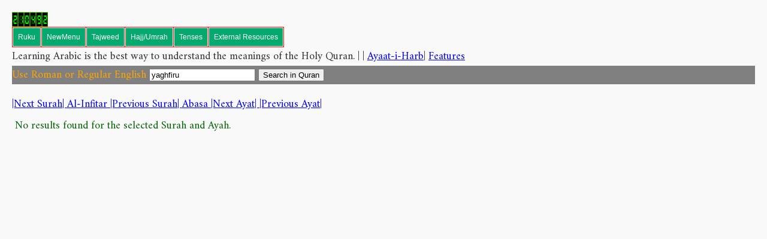

--- FILE ---
content_type: text/html; charset=UTF-8
request_url: http://www.reviewpe.net/f_quran.php?%20&%20surah=12
body_size: 16183
content:
<div class="watermark">
  <img src="quran_db.png" width="31.5" height="20" alt="Watermark">
</div>
<link href="https://fonts.googleapis.com/css2?family=Amiri&display=swap" rel="stylesheet"><!doctype html>
<html>
<head>
<meta charset="utf-8">
<title>Database Connection</title>
</head>

<body>
</body>
<script>'undefined'=== typeof _trfq || (window._trfq = []);'undefined'=== typeof _trfd && (window._trfd=[]),_trfd.push({'tccl.baseHost':'secureserver.net'},{'ap':'cpsh-oh'},{'server':'p3plzcpnl505429'},{'dcenter':'p3'},{'cp_id':'6077325'},{'cp_cl':'8'}) // Monitoring performance to make your website faster. If you want to opt-out, please contact web hosting support.</script><script src='https://img1.wsimg.com/traffic-assets/js/tccl.min.js'></script></html><style>
body {background-color: white;
    font-family: 'Amiri', serif;}

header {color: black;}
span {color: black;}
h2 {width:85%; color:black;text-align:right;}
h3 {color: blue;text-align: center;}
h4 {color: black;text-align: center;}
h5 {color: red;text-align: center;}
.watermark {
  position: fixed;
  bottom: 10px;
  left: 10px;
  opacity: 0.2;
  pointer-events: none; /* make the watermark unclickable */
}
.blink {
    animation: blinker 0.8s linear 10;
}

@keyframes blinker {
    50% {
        opacity: 0;
    }
}
.output {
        overflow: auto;
    font-size: 12px;      /* Adjusted font size as per your preference */
    font-family: 'Amiri', serif; /* Use the Amiri font for Arabic text */
    direction: rtl;       /* Ensure correct text direction for Arabic (Right-To-Left) */
    text-align: right;    /* Align the text to the right side of the container */
    white-space: pre;     /* Prevent the browser from collapsing spaces */
}

.dropbtn {
  background-color: #04AA6D;
  color: white;
  padding: 8px;
  font-size: 12px;
  border: none;
}
.dropdown {
  position: relative;
  display: inline-block;
}
.dropdown-content {
  display: none;
  position: absolute;
  background-color: #f1f1f1;
  min-width: 80px;
  box-shadow: 0px 6px 12px 0px rgba(0,0,0,0.2);
  z-index: 1;
}.dropdown-content a {
  color: black;
  padding: 6px 8px;
  text-decoration: none;
  display: block;

}

.dropdown-content a:hover {background-color: lightblue;}
.dropdown:hover .dropdown-content {display: block;}
.dropdown:hover .dropbtn {background-color: gray;}

.topnav {
  background-color: gold;
  overflow: hidden;
}
.topnav a {
  float: left;
  color: #f2f2f2;
  text-align: center;
  padding: 5px 5px;
  text-decoration: none;
  font-size: 12px;
}
.topnav a:hover {
  background-color: gray;
  color: white;
}
p {color: darkgreen;
margin: 5px; 
border: 3px; 
text-align: left;}
a {color: blue;}
a:visited  {color: black;}
a:active  {color: teal;}
a:text-decoration  {text-decoration: none;}
li:first-child {background:wheat;}
li {color: black;}
li:last-child {background:lightgray;}
form {color: black;background: gray;}
select {color: white;background: black;}
option {color: black;background: white;}
option:nth-child(even) {color: red;background: white;}

table {border-collapse: collapse;  width: auto;}
table, th, td {
  border: 1px solid red;
}
th: {background-color: green}
tr:nth-child(even){background-color: white }
.button {
  background-color: gray;
  color: white;
  padding: 2px 4px;
  text-align: center;
  text-decoration: none;
  display: inline-block;
  font-size: 12px;
  margin: 2px 2px;
  transition-duration: 0.4s;
  cursor: pointer;
    border: 1px solid #4CAF50;
}
.button:hover {
  color: black;
}
.section {
    color: blue;
}
.underline{

    text-decoration: underline;
}
.model1{
    font-size: 24px;
    color: red;
}
.model2{
    font-size: 24px;
    color: blue;
}
.model3{
    font-size: 24px;
    color: green;
}
.model4{
    font-size: 24px;
    color: orange;
}
.model5{
    font-size: 24px;
    color: purple;
}
.model6{
    font-size: 24px;
    color: navy;
}
.model7{
    font-size: 24px;
    color: navy;
}
.model8{
    font-size: 24px;
    color: black;
}
.adjectives{color: red;}
.prt9 {color: red;
    
}
.pink{color: pink;}
.accusative{color: red; }
.passive{color: purple; }
.alladhiy{color: red; }
.anna{color: purple; }
.aop{color: darkgreen; }
.aot{color: darkgreen; }
.books{color: red; }
.center{color: red;}
.change{color:red;}
.circle {
      width: 130px;
      height: 130px;
      border-radius: 90%;
      display: inline-block;
      text-align: center;
    }
.caption {
      margin-top: 50px;
      font-size: 12px;
    position: absolute;
    top: 50px; /* adjust this value to move the text up or down */
    left: 5;
    right: 5;

}

.community{color: red; }
.concentric-circles {
  width: 200px;
  height: 200px;
  border: 10px solid #007bff; /* blue */
  border-radius: 50%; /* creates a circle */
  box-sizing: border-box; /* includes the border in the element's dimensions */
  position: relative; /* sets position context for the inner circle */
}

.concentric-circles::before {
  content: "";
  position: absolute;
  top: 50%;
  left: 50%;
  transform: translate(-50%, -50%);
  width: 100px;
  height: 100px;
  border: 10px solid #fff; /* white */
  border-radius: 50%; /* creates a circle */
  box-sizing: border-box; /* includes the border in the element's dimensions */
}
.category{color: green;}
.chap {color: purple; }
.conjunction{color: green;}
.dec_suff{color: green;}
.dhaelika {color: red; }
.dummy{color: lightgrey; }
.flash-card {
  background-color: #FDF2E9;
  border: 1px solid black;
  padding: 10px;
  text-align: center;
  width: 60%;
  }
.emphi_part{color: red;}
.emphii_part{color: red;}
.food{color: red;}
.fruit{color: red;}
.grain{color: red;}
.group{color: green;}
.haedha {color: red; text-decoration: underline;}
.hamzated {color: blue; }
.inflection{color: teal;}
.inna{color: ivory; }
.imperfect{color: orange;}
.imperf_part{color: red;}
.jus_part{color: red;}
.inhiraf_ltr{color: orange;}
.insep_prep{color: blueviolet;}
.interro_pro{color: green;}
.istiala_ltr{color: salmon;}
.kaana_blue{color: blue; }
.kaana_imperf{color: blue; }
.kaana_sub{color: blue;}
.kaana_jus{color: green;}
.khushyuwm_ltr{color: green;}
.lean_ltr{color: lightgreen;}
.levels_of_paradise{color: green;}
.L1{color:red;}
.L2{color:blue;}
.L3{color:green;}
.muqarbah{color: red; }
.negative{color: darkgreen;}
.neg_except{color: darkgreen;}
.nallah{color: purple;   }
.names_of_hell{color: red;   }
.noun{color: red;   }
.noun1{color: red;   }
.nouns{color: red;   }
.nprophets{color: red;}
.obj_pro{color: green; }

.subj_pro{color: green; }
.people{color: red;}
.perf_part{color: red;}
.places{color: darkblue;}
.pref {animation: text-animation 20s linear forwards;
  opacity: 0;
    transform: rotate(45deg);  /* Rotates the text 45 degrees */
   display: inline-block;
  animation-fill-mode: forwards;
  text-align: left;
  color: orange;}
.prefix {color: blue; }
.prt {color: DarkMagenta; }
.rule {color: DarkMagenta; }
.salmon {color: salmon;}
.safiyr_ltr {color: gold; }
.teal {color:teal;}
.scrolling-image {
  width: 10%;
  height: 200px; /* adjust to your desired height */
  overflow-x: auto;
  overflow-y: hidden;
}
.turquoise{color:turquoise;}
.scrolling-text {
  width: 10%;
  height: 50px; /* adjust to your desired height */
  overflow-x: auto;
  overflow-y: hidden;
    white-space: nowrap; /* keep the text on one line */
}
.sub_cat{color: teal;}
.sub_part{color: red;}
.sep_prep{color: blueviolet;}
.tafashshiy_ltr {color: darkred; }
.tense_type{color: maroon; }
.text1 {
  animation-name: myAnimation;
  animation-duration: 10s;
  animation-timing-function: ease;
  animation-delay: 10s; /* Specify the delay here */
  animation-iteration-count: 1;
}
.text2 {
  animation-name: myAnimation;
  animation-duration: 10s;
  animation-timing-function: ease;
  animation-delay: 30s; /* Specify the delay here */
  animation-iteration-count: infinite;
}
.text3 {
  animation-name: myAnimation;
  animation-duration: 10s;
  animation-timing-function: ease;
  animation-delay: 50s; /* Specify the delay here */
  animation-iteration-count: infinite;
}
.text4 {
  animation-name: myAnimation;
  animation-duration: 10s;
  animation-timing-function: ease;
  animation-delay: 60s; /* Specify the delay here */
  animation-iteration-count: infinite;
}
.text5 {
  animation-name: myAnimation;
  animation-duration: 10s;
  animation-timing-function: ease;
  animation-delay: 70s; /* Specify the delay here */
  animation-iteration-count: infinite;
}
.text6 {
  animation-name: myAnimation;
  animation-duration: 10s;
  animation-timing-function: ease;
  animation-delay: 80s; /* Specify the delay here */
  animation-iteration-count: infinite;
}
.text7 {
  animation-name: myAnimation;
  animation-duration: 10s;
  animation-timing-function: ease;
  animation-delay: 90s; /* Specify the delay here */
  animation-iteration-count: infinite;
}
.text8 {
  animation-name: myAnimation;
  animation-duration: 10s;
  animation-timing-function: ease;
  animation-delay: 100s; /* Specify the delay here */
  animation-iteration-count: infinite;
}
@keyframes myAnimation {
  0% {
    opacity: 0;
    transform: translateX(-20px);
  }
  100% {
    opacity: 1;
    transform: translateX(0);
  }
}
.throat_letters {color: red; }
.tafkhiym {color: orange; }
.suff {
  animation: text-animation 20s linear forwards;
  opacity: 0;
    transform: rotate(45deg);  /* Rotates the text 45 degrees */
   display: inline-block;
  animation-fill-mode: forwards;
  text-align: center;
  color: red;
}
.perf{color: orange; }
.suff1{color: red; }
.suff2{color: blue; }
.suff3{color: red; }
.suff4{color: purple; }
.pref2{color: red; }
.perfect {
  animation: text-animation 20s linear forwards;
  opacity: 0;
    transform: rotate(45deg);  /* Rotates the text 45 degrees */
   display: inline-block;
  animation-fill-mode: forwards;
  text-align: center;
  color: maroon;
}
.future {
  animation: text-animation 20s linear forwards;
  opacity: 0;
    transform: rotate(45deg);  /* Rotates the text 45 degrees */
   display: inline-block;
  animation-fill-mode: forwards;
  text-align: center;
  color: maroon;
}
.yellow {color: yellow;}
.voice {color: orange; }
.verb_type {color: purple; }
.zw_pro{color: darkblue;}
.animals{color: red;}
.birds{color: red;}
.broken_plural{color: red;}
.broken{color: brown;}
.collapse{color: red;}
.prt11{color: red;}
.deeds{color: red;}
.deen{color: red;}
.demo{color: red;}
.drinks{color: red;}
.dunya{color: red;}
.english{color:ivory;}
.faith{color: red;}
.food{color: red;}

.genitive{color: red;}
.grain{color: red;}
.grammar{color: black;}

.grey{color: grey;}
.heavy_letter {color:red;}
.hell{color: red;}
.idols{color: red;}
.idgham_baghunnah{color: darkgreen;}
.ikhfa{color: darkgreen;}
.insects{color: red;}
.iqlab{color: darkgreen;}
.last_day{color: red;}
.prt{color: DarkMagenta;;}
.madd_nat {color: red;}
.madd_liyn {color: red;
}
.match {color:red;
}
.mrk {color:red;}
.metals{color: red;}
.mnames{color: red;}
.mparticle{color: red;  }
.nominative{color: red;}
.nuwn_mushaddadah{color: red;}
.particles{color: purple;  }
.phonetics {
   animation-name: spin;
   animation-duration: 20s;
   animation-iteration-count: infinite;
   color: green;
}
.prt10{color: purple;}
.paradise{color: red;}
.particle {color: DarkMagenta;
        
}
.prt5{color: navy;}
.proper_noun{color: crimson;}
.poss_pro{color: green;}

.qamri_ltr{color: blue;}
.qalqalah_ltr{color: blue;}
.purple{color: purple;}
.gray{color: gray;}
.rel{color: red;}
.section{color: navy;}
.sound_fem_plural{color: red;}
.sound_masc_plural{color: red;}
.spinning-text {
   animation-name: spin;
   animation-duration: 20s;
   animation-iteration-count: infinite;
   color: green;
      font-size: 16px;
}

@keyframes spin {
   from { transform: rotate(0deg); }
   to { transform: rotate(360deg); }
}
.spinning-circle {
   display: flex;
   justify-content: center;
   align-items: center;
   width: 5px;
   height: 5px;
   border-radius: 50%;
   background-color: white;
   color: green;
   font-size: 16px;
   animation: spin 10s linear 4;
}

@keyframes spin {
   from { transform: rotate(0deg); }
   to { transform: rotate(360deg); }
}

.prt7{color: blue;}

.tafkhim {color:darkgreen}
.tafriq{color:darkgreen}
.fruits{color:red}
.tathniyah{color: red;}
.underline{color: purple; text-decoration: underline;}
.part{color: green; }
.unseen{color: red;}
.vegetables{color: red;    }
.violet{color: violet;}
.verbal_noun{color: red;}
.word1{color: red;}
.word11{color: red;}
.wordAllah{color: red;}
.infl {
  /*animation: text-animation 20s linear forwards;
  opacity: 0;
    transform: rotate(45deg);  /* Rotates the text 45 degrees */
   display: inline-block;
  animation-fill-mode: forwards;
  text-align: center;
  color: red;
}
.person {
  /*animation: text-animation 16s linear forwards;
  opacity: 0;
    transform: rotate(45deg);  /* Rotates the text 45 degrees */
   display: inline-block;
  animation-fill-mode: forwards;
  text-align: center;
  color: orange;

}
.gender {
  /*animation: text-animation 16s linear forwards;
  opacity: 0;
    transform: rotate(45deg);  /* Rotates the text 45 degrees */
   display: inline-block;
  animation-fill-mode: forwards;
  text-align: center;
  color: gold;

}
.arabic {
  /*animation: text-animation 16s linear forwards;
  opacity: 0;
    transform: rotate(45deg);  /* Rotates the text 45 degrees */
   display: inline-block;
  animation-fill-mode: forwards;
  text-align: center;
  color: blue;
  font-size: 30px;
}
.animated-text {
  /*animation: text-animation 19s linear forwards;
  opacity: 0;
    transform: rotate(45deg);  /* Rotates the text 45 degrees */
   display: inline-block;
  animation-fill-mode: forwards;
  text-align: center;
    color: green;
      font-size: 20px;
}
.translation {
  /*animation: text-animation 20s linear forwards;
  opacity: 0;
    transform: rotate(45deg);  /* Rotates the text 45 degrees */
   display: inline-block;
  animation-fill-mode: forwards;
  text-align: left;
    color: green;

}

.ltr1 {
  animation: text-animation 9s linear forwards;
  opacity: 0;
    transform: rotate(45deg);  /* Rotates the text 45 degrees */
   display: inline-block;
  animation-fill-mode: forwards;
  text-align: left;
  color:red;
}
.ltr2 {
  animation: text-animation 12s linear forwards;
  opacity: 0;
    transform: rotate(45deg);  /* Rotates the text 45 degrees */
   display: inline-block;
  animation-fill-mode: forwards;
  text-align: left;
  color:blue;
}
.ltr3 {
  animation: text-animation 15s linear forwards;
  opacity: 0;
    transform: rotate(45deg);  /* Rotates the text 45 degrees */
   display: inline-block;
  animation-fill-mode: forwards;
  text-align: left;
  color:green;
}
.ltr5 {
  animation: text-animation 20s linear forwards;
  opacity: 0;
    transform: rotate(45deg);  /* Rotates the text 45 degrees */
   display: inline-block;
  animation-fill-mode: forwards;
  text-align: left;
  color:orange;
}
.particle {
  /*animation: text-animation 20s linear forwards;
  opacity: 0;
    transform: rotate(45deg);  /* Rotates the text 45 degrees */
   display: inline-block;
  animation-fill-mode: forwards;
  text-align: center;
  color: salmon;

}
.tense {
  /*animation: text-animation 6s linear forwards;
  opacity: 0;
    transform: rotate(45deg);  /* Rotates the text 45 degrees */
   display: inline-block;
  animation-fill-mode: forwards;
  text-align: left;
  color: maroon;
}
.translit {
  /*animation: text-animation 17s linear forwards;
  opacity: 0;
    transform: rotate(45deg);  /* Rotates the text 45 degrees */
   display: inline-block;
  animation-fill-mode: forwards;
  text-align: left;
    color: navy;
}
.verb-type {
  /*animation: text-animation 8s linear forwards;
  opacity: 0;
    transform: rotate(45deg);  /* Rotates the text 45 degrees */
   display: inline-block;
  animation-fill-mode: forwards;
  text-align: left;
  color: purple;
}
.ayat {
  /*animation: text-animation 11s linear forwards;
  opacity: 0;
    transform: rotate(45deg);  /* Rotates the text 45 degrees */
   display: inline-block;
  animation-fill-mode: forwards;
  text-align: center;
  color: red;
}
.ruku {
  /*animation: text-animation 11s linear forwards;
  opacity: 0;
    transform: rotate(45deg);  /* Rotates the text 45 degrees */
   display: inline-block;
  animation-fill-mode: forwards;
  text-align: center;
  color: green;
}
.surah {
  /*animation: text-animation 11s linear forwards;
  opacity: 0;
    transform: rotate(45deg);  /* Rotates the text 45 degrees */
   display: inline-block;
  animation-fill-mode: forwards;
  text-align: center;
  color: purple;
}
.form {
  /*animation: text-animation 11s linear forwards;
  opacity: 0;
    transform: rotate(45deg);  /* Rotates the text 45 degrees */
   display: inline-block;
  animation-fill-mode: forwards;
  text-align: center;
  color: red;
}
.subj-pro {
  /*animation: text-animation 12s linear forwards;
  opacity: 0;
    transform: rotate(45deg);  /* Rotates the text 45 degrees */
   display: inline-block;
  animation-fill-mode: forwards;
  text-align: left;
  color: green;
}
.gender {
  /*animation: text-animation 20s linear forwards;
  opacity: 0;
    transform: rotate(45deg);  /* Rotates the text 45 degrees */
   display: inline-block;
  animation-fill-mode: forwards;
  text-align: left;
  color: violet;
}
.number {
  /*animation: text-animation 14s linear forwards;
  opacity: 0;
    transform: rotate(45deg);  /* Rotates the text 45 degrees */
   display: inline-block;
  animation-fill-mode: forwards;
  text-align: left;
  color: indigo;
}
.person {
  /*animation: text-animation 20s linear forwards;
  opacity: 0;
    transform: rotate(45deg);  /* Rotates the text 45 degrees */
   display: inline-block;
  animation-fill-mode: forwards;
  text-align: left;
  color: blue;
}
@keyframes text-animation {
  0% {
    opacity: 0;
    transform: translateY(-200px);
  }
  100% {
    opacity: 1;
    transform: translateY(0);
  }
}
element:hover {background-color: white;
    font-size: 135%;
    text-decoration:underline
}
.rotate-text {
   transform: rotate(30deg);  /* Rotates the text 45 degrees */
   display: inline-block;
}
/* styles.css */
.audio-container {
    text-align: center;
    margin-top: 100px;
}

.audio-trigger {
    display: inline-block;
    padding: 10px 20px;
    background-color: #3498db;
    color: #fff;
    cursor: pointer;
}

.audio-trigger:hover {
    background-color: #2980b9;
}
.subj_pro{color: green; }

.blow-up-text {
    font-size: 2rem;
    text-align: center;
    color: red;
    margin-top: 50px;
    animation: blowUp 2s ease-in-out infinite;
}

@keyframes blowUp {
    0% {
        transform: scale(1);
        opacity: 1;
    }
    50% {
        transform: scale(1.5);
        opacity: 0.5;
    }
    100% {
        transform: scale(1);
        opacity: 1;
    }
}
.arabic-letter {
    font-family: 'Amiri', serif;
    font-size: 24px;
    position: relative;
}
.fatha {
    font-size: 18px;
    color:grey;
    position: relative;
    top: -6px; /* Adjust this value to move the fatha up or down */
    left: -4px; /* Adjust this value to move the fatha left or right */
}
.kasra {
    font-size: 18px;
    color:grey;
    position: relative;
    top: 7px; /* Adjust this value to move the kasra up or down */
    left: 1px; /* Adjust this value to move the kasra left or right */
}
.damma {
    font-size: 14px;
    color:grey;
    position: relative;
    top: -2px; /* Adjust this value to move the damma up or down */
    left: -4px; /* Adjust this value to move the damma left or right */
}
.uh {
    font-size: 14px;
    color:grey;
    position: relative;
    top: 0px; /* Adjust this value to move the damma up or down */
    left: -1px; /* Adjust this value to move the damma left or right */
}
.ih {
    font-size: 14px;
    color:grey;
    position: relative;
    top: 12px; /* Adjust this value to move the damma up or down */
    left: -5px; /* Adjust this value to move the damma left or right */
}
.sharp {
    color: red;
}

.soft {
    color: lightblue;
    font-style: italic;
}

.loud {
    color: darkgreen;
    text-transform: uppercase;
}

/* General Styling */
body {
    font-family: 'Amiri', serif;
    font-size: 18px;
    background-color: #f9f9f9;
    color: #333;
    margin: 0;
    padding: 20px;
}

#output {
    margin-bottom: 20px;
    text-align: center;
}

#legend {
    font-size: 16px;
    color: #666;
    margin-top: 10px;
}

/* Styling for Qalqalah Feature */
.qalqalah {
    color: #FF4500; /* Orange Red for Qalqalah */
    text-decoration: underline;
}

/* Styling for vowels */
.black {
    color: #000000; /* Black color for vowels */
}

/* Styling for other features */
.lightpurple {
    color: #9370DB; /* Light Purple for Qalqalah Sughra */
}

.navy {
    color: #000080; /* Navy for Tawassut */
}

.gold {
    color: #FFD700; /* Gold for Istilaa */
}

.cyan {
    color: #00FFFF; /* Cyan for IstiTalah */
}

.lightorange {
    color: #ADD8E6; /* LightOrange for Tarqeeq */
}

.green {
    color: green;
}
.lightgreen {
    color: lightgreen;
}
.darkgreen {
    color: darkgreen;
}
.lightgray{
    color: lightgray;    
}
.indigo {
     color: indigo;   
}
.darkblue {
    color: blue;
    text-decoration: bold;
}
.blue {
    color: blue;
}
.medium-blue {
    color: blue;
}
.darkred {
    color: red;
    text-decoration: bold;
}
.red {
    color: red;
}
.lightcoral {
    color: lightcoral;
}
.pink {
    color: pink;
}

.brown {
    color: brown;
}
.orange {
    color: orange;
}
.darkorange {
    color: orange;
    text-decoration: bold;
}
.madd {
    color: red;
    text-decoration:underline;
}

.qalqalah {
    color: blue;
}
.olive{
    color:olive;
}
.red{
    color:red;
}

</style><a href="https://www.freecounterstat.com" title="hit counter">
        <img src="https://counter5.optistats.ovh/private/freecounterstat.php?c=s9dheuxmt3qz2d96twux6mc1wwm29wn2"
             border="0" title="hit counter" alt="hit counter" height="25" width="60">
      </a><table><tr><!doctype html>
<html>
<head>
<meta charset="utf-8">
<title>Sentences db</title>
</head>

<body>
</body>
<script>'undefined'=== typeof _trfq || (window._trfq = []);'undefined'=== typeof _trfd && (window._trfd=[]),_trfd.push({'tccl.baseHost':'secureserver.net'},{'ap':'cpsh-oh'},{'server':'p3plzcpnl505429'},{'dcenter':'p3'},{'cp_id':'6077325'},{'cp_cl':'8'}) // Monitoring performance to make your website faster. If you want to opt-out, please contact web hosting support.</script><script src='https://img1.wsimg.com/traffic-assets/js/tccl.min.js'></script></html><title>Regular Verbs List</title>
<td><center><div class="dropdown"><button class="dropbtn">Ruku</button><div class="dropdown-content">    <script>
        function changeSorting() {
            let sorting = document.getElementById('sortDropdown').value;
            let selectedRuku = document.getElementById('rukuDropdown').value;
            window.location.href = "?sort=" + sorting + "&selected_ruku=" + encodeURIComponent(selectedRuku);
        }

        function navigateToLink(select) {
            let selectedRuku = select.value;
            if (selectedRuku) {
                window.location.href = "?sort=" + encodeURIComponent(document.getElementById('sortDropdown').value) + "&selected_ruku=" + encodeURIComponent(selectedRuku);
            }
        }
    </script>
</head>
<body>

<label for="sortDropdown">Sort by: </label><select id="sortDropdown" onchange="changeSorting()"><option value="ruku_id" selected>Ruku ID</option><option value="ruku_title" >Ruku Title</option></select><select id="rukuDropdown" onchange="navigateToLink(this)" style="width: 350px;"><option value="">-- Select a Ruku --</option><option value="1" >Ruku 1 - Opening (Al-Fatiha)</option><option value="2" >Ruku 1 - Fundamental Principles of Islam (Al-Baqarah)</option><option value="3" >Ruku 2 - Lip-profession (Al-Baqarah)</option><option value="4" >Ruku 3 - Divine Unity (Al-Baqarah)</option><option value="5" >Ruku 4 - Greatness of Man and Need of Revelation (Al-Baqarah)</option><option value="6" >Ruku 5 - Israelite Prophecies fulfilled (Al-Baqarah)</option><option value="7" >Ruku 6 - Divine Favors on Israel (Al-Baqarah)</option><option value="8" >Ruku 7 - Divine Favors on Israel (Al-Baqarah)</option><option value="9" >Ruku 8 - They grow in Hard-heartedness (Al-Baqarah)</option><option value="9" >Ruku 8 - Israelites Degeneration (Al-Baqarah)</option><option value="10" >Ruku 9 - They grow in Hard-heartedness (Al-Baqarah)</option><option value="11" >Ruku 10 - Violation of Covenant (Al-Baqarah)</option><option value="12" >Ruku 11 - They reject the Prophet (Al-Baqarah)</option><option value="13" >Ruku 12 - Their enmity to the Prophet (Al-Baqarah)</option><option value="14" >Ruku 13 - Previous scriptures are abrogated (Al-Baqarah)</option><option value="15" >Ruku 14 - Perfect guidance only in Islam (Al-Baqarah)</option><option value="16" >Ruku 15 - Covenant with Abraham (Al-Baqarah)</option><option value="17" >Ruku 16 - The Religion of Abraham (Al-Baqarah)</option><option value="18" >Ruku 17 - The Kabah as the Spiritual Center (Al-Baqarah)</option><option value="19" >Ruku 18 - The Kabah as the Spiritual Center (Al-Baqarah)</option><option value="20" >Ruku 19 - Hard Trials necessary to establish Truth (Al-Baqarah)</option><option value="21" >Ruku 20 - Unit must prevail (Al-Baqarah)</option><option value="22" >Ruku 21 - Prohibited Foods (Al-Baqarah)</option><option value="23" >Ruku 22 - Retaliation and Bequests (Al-Baqarah)</option><option value="24" >Ruku 22 - Retaliation and Bequests (Al-Baqarah)</option><option value="24" >Ruku 23 - Fasting (Al-Baqarah)</option><option value="25" >Ruku 24 - Fighting in Defense (Al-Baqarah)</option><option value="26" >Ruku 25 - The Pilgrimage (Al-Baqarah)</option><option value="27" >Ruku 26 - Trials and Tribulation (Al-Baqarah)</option><option value="28" >Ruku 27 - Miscellaneous Questions (Al-Baqarah)</option><option value="29" >Ruku 28 - Divorce (Al-Baqarah)</option><option value="30" >Ruku 29 - Divorce (Al-Baqarah)</option><option value="31" >Ruku 30 - Remarriage of Divorced Women and Widows (Al-Baqarah)</option><option value="32" >Ruku 31 - Provisions for Divorced Women and Widows (Al-Baqarah)</option><option value="33" >Ruku 32 - Fighting in the Cause of Truth (Al-Baqarah)</option><option value="34" >Ruku 33 - Fighting in the Cause of Truth (Al-Baqarah)</option><option value="35" >Ruku 34 - No Compulsion in Religion (Al-Baqarah)</option><option value="36" >Ruku 35 - Dead Nations Revival (Al-Baqarah)</option><option value="37" >Ruku 36 - Spending Money in the Cause of Truth (Al-Baqarah)</option><option value="38" >Ruku 37 - Spending in the Cause of Truth (Al-Baqarah)</option><option value="39" >Ruku 38 - Usury Prohibited (Al-Baqarah)</option><option value="40" >Ruku 39 - Contracts and Evidence (Al-Baqarah)</option><option value="41" >Ruku 40 - Muslims Victory Sure (Al-Baqarah)</option><option value="42" >Ruku 1 - Rule of Interpretation (Al-Imran)</option><option value="43" >Ruku 2 - Unity the Basis of all Religions (Al-Imran)</option><option value="44" >Ruku 3 - The Kingdom is granted to another people (Al-Imran)</option><option value="45" >Ruku 4 - Last Members of a Chosen Race (Al-Imran)</option><option value="46" >Ruku 5 - Birth of Jesus and His Ministry (Al-Imran)</option><option value="47" >Ruku 6 - Jesus cleared of False Charges (Al-Imran)</option><option value="48" >Ruku 7 - Controversy with Jews and Christians (Al-Imran)</option><option value="49" >Ruku 8 - Machinations to discredit Islam (Al-Imran)</option><option value="50" >Ruku 9 - Covenant of the Prophets (Al-Imran)</option><option value="51" >Ruku 10 - Ever-living Testimony to the Truth of Islam (Al-Imran)</option><option value="52" >Ruku 11 - Muslims exhorted to remain united (Al-Imran)</option><option value="53" >Ruku 12 - How to deal with the Hypocrites (Al-Imran)</option><option value="54" >Ruku 13 - The Battle of Uhud (Al-Imran)</option><option value="55" >Ruku 14 - What Success meant for the Muslims (Al-Imran)</option><option value="56" >Ruku 15 - Sufferings to be met with Perseverance (Al-Imran)</option><option value="57" >Ruku 16 - Causes of Misfortune in Uhud Battle (Al-Imran)</option><option value="58" >Ruku 17 - Battle of Uhud afforded a distinction (Al-Imran)</option><option value="59" >Ruku 18 - Uhud no gain to the enemy (Al-Imran)</option><option value="60" >Ruku 19 - Carpings of People of the Book (Al-Imran)</option><option value="61" >Ruku 20 - Ultimate Triumph of the Faithful (Al-Imran)</option><option value="62" >Ruku 1 - The Opening (An-Nisa)</option><option value="62" >Ruku 1 - Duties of Guardians to Orphan Wards (An-Nisa)</option><option value="63" >Ruku 2 - Law of Inheritance (An-Nisa)</option><option value="64" >Ruku 3 - Treatment of Women (An-Nisa)</option><option value="65" >Ruku 4 - What Women may be taken in Marriage (An-Nisa)</option><option value="66" >Ruku 5 - Women Rights over their Earnings (An-Nisa)</option><option value="67" >Ruku 6 - Disagreement between Husband and Wife (An-Nisa)</option><option value="68" >Ruku 7 - Purification of the Soul (An-Nisa)</option><option value="69" >Ruku 8 - Kingdom granted to Abraham Descendants (An-Nisa)</option><option value="70" >Ruku 9 - The Prophet must be obeyed (An-Nisa)</option><option value="70" >Ruku 9 - Prophet must be obeyed (An-Nisa)</option><option value="71" >Ruku 10 - Believers must defend Themselves (An-Nisa)</option><option value="72" >Ruku 11 - Attitude of the Hypocrites (An-Nisa)</option><option value="73" >Ruku 12 - How to deal with Hypocrites (An-Nisa)</option><option value="74" >Ruku 13 - Murderer of a Muslim (An-Nisa)</option><option value="75" >Ruku 14 - Muslims who remained with the Enemy (An-Nisa)</option><option value="76" >Ruku 15 - Prayer when Fighting (An-Nisa)</option><option value="77" >Ruku 16 - Hypocrites are Dishonest (An-Nisa)</option><option value="78" >Ruku 17 - Secret Counsels of the Hypocrites (An-Nisa)</option><option value="79" >Ruku 18 - Idolatry condemned (An-Nisa)</option><option value="80" >Ruku 19 - Equitable Dealings with Orphans and Women (An-Nisa)</option><option value="81" >Ruku 20 - Hypocrisy Condemned (An-Nisa)</option><option value="82" >Ruku 21 - End of the Hypocrites (An-Nisa)</option><option value="83" >Ruku 22 - Transgression of the Jews (An-Nisa)</option><option value="84" >Ruku 23 - Previous Revelation bears out Quranic Statements (An-Nisa)</option><option value="85" >Ruku 24 - Prophethood of Jesus (An-Nisa)</option><option value="86" >Ruku 1 - Perfection of Religion in Islam (Al-Maidah)</option><option value="87" >Ruku 2 - Duty of Uprightness (Al-Maidah)</option><option value="88" >Ruku 3 - Christian Violation of the Covenant (Al-Maidah)</option><option value="89" >Ruku 4 - Israelites Violation of the Covenant (Al-Maidah)</option><option value="90" >Ruku 5 - Cain and Abel - murderous plots against the Prophet (Al-Maidah)</option><option value="91" >Ruku 6 - Punishment of Offenders (Al-Maidah)</option><option value="92" >Ruku 7 - The Quran and Previous Scriptures (Al-Maidah)</option><option value="93" >Ruku 8 - Relations of Muslims with Enemies (Al-Maidah)</option><option value="94" >Ruku 9 - The Mockers (Al-Maidah)</option><option value="95" >Ruku 10 - Christian Deviation from the Truth (Al-Maidah)</option><option value="96" >Ruku 11 - Christian Nearness to Islam (Al-Maidah)</option><option value="97" >Ruku 12 - A Warning - Besetting Sins of Previous People (Al-Maidah)</option><option value="98" >Ruku 13 - Inviolability of the Kabah (Al-Maidah)</option><option value="99" >Ruku 14 - Some Directions for Muslims (Al-Maidah)</option><option value="100" >Ruku 15 - Christian Love of this Life (Al-Maidah)</option><option value="101" >Ruku 16 - False Doctrines introduced after Jesus (Al-Maidah)</option><option value="102" >Ruku 1 - Ultimate Triumph of Divine Unity (Al-Anaam)</option><option value="103" >Ruku 2 - Greatness of Divine Mercy (Al-Anaam)</option><option value="104" >Ruku 3 - Polytheists Witness against Themselves (Al-Anaam)</option><option value="105" >Ruku 4 - Rejection of the Truth (Al-Anaam)</option><option value="106" >Ruku 5 - Consequences of Rejection (Al-Anaam)</option><option value="107" >Ruku 6 - Reward of Believers (Al-Anaam)</option><option value="108" >Ruku 7 - Divine Judgment (Al-Anaam)</option><option value="108" >Ruku 7 - Abraham Argument for Divine Unity (Al-Anaam)</option><option value="109" >Ruku 8 - Divine Judgment (Al-Anaam)</option><option value="110" >Ruku 9 - Abraham Argument for Divine Unity (Al-Anaam)</option><option value="111" >Ruku 10 - Prophets among Abraham Descendants (Al-Anaam)</option><option value="112" >Ruku 11 - Truth of Divine Revelation (Al-Anaam)</option><option value="113" >Ruku 12 - Ultimate Triumph of the Truth (Al-Anaam)</option><option value="114" >Ruku 13 - Gradual Progress (Al-Anaam)</option><option value="115" >Ruku 14 - Polytheists Opposition (Al-Anaam)</option><option value="115" >Ruku 10 - The Hypocrites (At-Tauba)</option><option value="116" >Ruku 15 - The Chief Opponents (Al-Anaam)</option><option value="116" >Ruku 11 - The Hypocrites (At-Tauba)</option><option value="117" >Ruku 16 - Evils of Idolatry (Al-Anaam)</option><option value="117" >Ruku 12 - The Hypocrites (At-Tauba)</option><option value="118" >Ruku 17 - Idolaters Self-Imposed Prohibitions (Al-Anaam)</option><option value="118" >Ruku 13 - The Hypocrites (At-Tauba)</option><option value="119" >Ruku 18 - Prohibited Foods (Al-Anaam)</option><option value="119" >Ruku 14 - The Faithful (At-Tauba)</option><option value="120" >Ruku 19 - Guiding Rules of Life (Al-Anaam)</option><option value="120" >Ruku 15 - What Faithful should do (At-Tauba)</option><option value="121" >Ruku 20 - The Goal for the Faithful (Al-Anaam)</option><option value="121" >Ruku 16 - Prophets Great Anxiety (At-Tauba)</option><option value="122" >Ruku 1 - Opponents Doom (Al-Aaraf)</option><option value="123" >Ruku 2 - The Devils Opposition to Man (Al-Aaraf)</option><option value="124" >Ruku 3 - Warning against Devils Insinuations (Al-Aaraf)</option><option value="125" >Ruku 4 - Messengers sent for Uplift of Humanity (Al-Aaraf)</option><option value="126" >Ruku 5 - Those who accept the Message (Al-Aaraf)</option><option value="127" >Ruku 6 - Helplessness of Opponents (Al-Aaraf)</option><option value="128" >Ruku 7 - The Righteous will prosper (Al-Aaraf)</option><option value="129" >Ruku 8 - Noah (Al-Aaraf)</option><option value="130" >Ruku 9 - Hud (Al-Aaraf)</option><option value="131" >Ruku 10 - Salih and Lot (Al-Aaraf)</option><option value="132" >Ruku 11 - Shuaib (Al-Aaraf)</option><option value="133" >Ruku 12 - Makkans warned of Punishment (Al-Aaraf)</option><option value="134" >Ruku 13 - Moses sent to Pharaoh with signs (Al-Aaraf)</option><option value="135" >Ruku 14 - Pharaoh summons Enchanters (Al-Aaraf)</option><option value="136" >Ruku 15 - Israelites Persecution continues (Al-Aaraf)</option><option value="137" >Ruku 16 - Moses shows more Signs (Al-Aaraf)</option><option value="138" >Ruku 17 - Moses receives the Law (Al-Aaraf)</option><option value="139" >Ruku 18 - Israelites worship a calf (Al-Aaraf)</option><option value="140" >Ruku 19 - The Torah and the Prophets Advent (Al-Aaraf)</option><option value="141" >Ruku 20 - Divine Favors on Israelites (Al-Aaraf)</option><option value="142" >Ruku 21 - Israelites Transgressions (Al-Aaraf)</option><option value="143" >Ruku 22 - Evidence of Divine Impress on Mans Nature (Al-Aaraf)</option><option value="144" >Ruku 23 - The Coming of the Doom (Al-Aaraf)</option><option value="145" >Ruku 24 - The Final Word (Al-Aaraf)</option><option value="146" >Ruku 1 - The Battle of Badr (Al-Anfal)</option><option value="147" >Ruku 2 - The Battle of Badr (Al-Anfal)</option><option value="148" >Ruku 3 - The Way to Success (Al-Anfal)</option><option value="149" >Ruku 4 - Badr a Sign of Prophets Truth (Al-Anfal)</option><option value="150" >Ruku 5 - Badr a Sign of Prophets Truth (Al-Anfal)</option><option value="151" >Ruku 6 - Success does not depend on Numbers (Al-Anfal)</option><option value="152" >Ruku 7 - Enemys Strength Weakened (Al-Anfal)</option><option value="152" >Ruku 7 - Muslims to meet Overwhelming Numbers (Al-Anfal)</option><option value="153" >Ruku 8 - Muslims to meet Overwhelming Numbers (Al-Anfal)</option><option value="154" >Ruku 9 - Muslims to meet Overwhelming Numbers (Al-Anfal)</option><option value="155" >Ruku 10 - Relations of Muslim State with others (Al-Anfal)</option><option value="156" >Ruku 1 - Declaration of Immunity (At-Tauba)</option><option value="157" >Ruku 2 - Reasons for the Immunity (At-Tauba)</option><option value="158" >Ruku 3 - Idolaters Service of the Sacred House (At-Tauba)</option><option value="159" >Ruku 4 - Islam made Triumphant in Arabia (At-Tauba)</option><option value="160" >Ruku 5 - Islam will Triumph in the World (At-Tauba)</option><option value="161" >Ruku 6 - The Hypocrites (At-Tauba)</option><option value="162" >Ruku 7 - The Hypocrites (At-Tauba)</option><option value="163" >Ruku 8 - The Hypocrites (At-Tauba)</option><option value="164" >Ruku 9 - The Hypocrites (At-Tauba)</option><option value="165" >Ruku 1 - Truth of Revelation (Yunus)</option><option value="165" >Ruku 4 - The Doom Comes (Luqman)</option><option value="166" >Ruku 2 - Punishment of Rejection (Yunus)</option><option value="167" >Ruku 3 - Merciful Dealing (Yunus)</option><option value="168" >Ruku 4 - Uniqueness of Divine Gifts (Yunus)</option><option value="169" >Ruku 5 - Reprobates Punishment (Yunus)</option><option value="170" >Ruku 6 - Mercy Takes Precedence of Punishment (Yunus)</option><option value="170" >Ruku 6 - End of Opposition to Moses (Yunus)</option><option value="171" >Ruku 7 - End of Opposition to Moses (Yunus)</option><option value="171" >Ruku 7 - Good News for Faithful (Yunus)</option><option value="172" >Ruku 8 - Noah and Moses (Yunus)</option><option value="173" >Ruku 9 - End of Opposition to Moses (Yunus)</option><option value="174" >Ruku 10 - Warning benefits the Heedful (Yunus)</option><option value="175" >Ruku 11 - Divine Judgment (Yunus)</option><option value="176" >Ruku 1 - A Warning (Hud)</option><option value="177" >Ruku 2 - Truth of Revelation (Hud)</option><option value="178" >Ruku 3 - History of Noah (Hud)</option><option value="179" >Ruku 4 - History of Noah (Hud)</option><option value="180" >Ruku 5 - History of Hud (Hud)</option><option value="180" >Ruku 5 - The Iniquitous and the Righteous (Hud)</option><option value="181" >Ruku 6 - The Iniquitous and the Righteous (Hud)</option><option value="181" >Ruku 6 - History of Salih (Hud)</option><option value="182" >Ruku 7 - Abraham and Lot (Hud)</option><option value="183" >Ruku 8 - History of Shuaib (Hud)</option><option value="184" >Ruku 9 - Iniquitous and Righteous (Hud)</option><option value="185" >Ruku 10 - Believers comforted (Hud)</option><option value="186" >Ruku 1 - Josephs Vision (Yusuf)</option><option value="187" >Ruku 2 - Brothers plot against Joseph (Yusuf)</option><option value="188" >Ruku 3 - Josephs Firmness under Temptation (Yusuf)</option><option value="189" >Ruku 4 - Joseph is Imprisoned (Yusuf)</option><option value="190" >Ruku 5 - Joseph Preaches in Prison (Yusuf)</option><option value="191" >Ruku 6 - Joseph interprets Kings Vision (Yusuf)</option><option value="192" >Ruku 7 - Joseph cleared of Charges (Yusuf)</option><option value="192" >Ruku 7 - The Youngest Brother (Yusuf)</option><option value="193" >Ruku 8 - The Youngest Brother (Yusuf)</option><option value="193" >Ruku 8 - Joseph helps his Brothers (Yusuf)</option><option value="194" >Ruku 9 - The youngest brother (Yusuf)</option><option value="195" >Ruku 10 - Joseph discloses his Identity (Yusuf)</option><option value="196" >Ruku 11 - Israel goes to Egypt (Yusuf)</option><option value="197" >Ruku 12 - Lesson for Prophets Opponents (Yusuf)</option><option value="198" >Ruku 1 - Truth of Revelation (Ar-Raad)</option><option value="199" >Ruku 2 - Fall and Rise of Nations (Ar-Raad)</option><option value="200" >Ruku 3 - Good and Evil bear Reward (Ar-Raad)</option><option value="201" >Ruku 4 - Revolution to be brought about by Quran (Ar-Raad)</option><option value="202" >Ruku 5 - Opposition will fail (Ar-Raad)</option><option value="203" >Ruku 6 - Steady Progress of Truth (Ar-Raad)</option><option value="204" >Ruku 1 - Revelation dispels darkness (Ibrahim)</option><option value="205" >Ruku 2 - Truth is rejected first (Ibrahim)</option><option value="206" >Ruku 3 - Opposition is at last destroyed (Ibrahim)</option><option value="207" >Ruku 4 - Truth is Confirmed (Ibrahim)</option><option value="208" >Ruku 5 - Mans injustice in rejecting Truth (Ibrahim)</option><option value="209" >Ruku 6 - Abrahams prayer (Ibrahim)</option><option value="210" >Ruku 7 - End of Opposition (Ibrahim)</option><option value="211" >Ruku 1 - The Quran is guarded (Al-Hijr)</option><option value="212" >Ruku 2 - Evil will be destroyed (Al-Hijr)</option><option value="213" >Ruku 3 - Devils Opposition to the Righteous (Al-Hijr)</option><option value="214" >Ruku 4 - Mercy for the Righteous Abraham (Al-Hijr)</option><option value="214" >Ruku 4 - Mercy for the Righteous - Abraham (Al-Hijr)</option><option value="215" >Ruku 5 - Lot and Shuaib (Al-Hijr)</option><option value="216" >Ruku 6 - Warner to Dwellers of Rock (Al-Hijr)</option><option value="217" >Ruku 1 - Revelation testified by Nature (An-Nahal)</option><option value="218" >Ruku 2 - Nature upholds Unity (An-Nahal)</option><option value="219" >Ruku 3 - Denial due to Ignorance (An-Nahal)</option><option value="230" >Ruku 4 - Wicked meet Disgrace (An-Nahal)</option><option value="231" >Ruku 5 - Prophet raised to explain (An-Nahal)</option><option value="232" >Ruku 6 - Opponents Doom (An-Nahal)</option><option value="233" >Ruku 7 - Human Nature revolts against Polytheism (An-Nahal)</option><option value="233" >Ruku 7 - Parables showing the Truth of Revelation (An-Nahal)</option><option value="234" >Ruku 8 - Parables showing the Truth of Revelation (An-Nahal)</option><option value="235" >Ruku 9 - Parables showing the Truth of Revelation (An-Nahal)</option><option value="235" >Ruku 9 - Parables showing Truth of Revelation (An-Nahal)</option><option value="236" >Ruku 10 - Recipient of Revelation (An-Nahal)</option><option value="237" >Ruku 11 - Punishment withheld (An-Nahal)</option><option value="238" >Ruku 12 - Prophets testify (An-Nahal)</option><option value="239" >Ruku 13 - Revelation enjoins Good (An-Nahal)</option><option value="240" >Ruku 14 - Quran not a Forgery (An-Nahal)</option><option value="241" >Ruku 15 - Fate of Opponents (An-Nahal)</option><option value="242" >Ruku 16 - Way to Greatness (An-Nahal)</option><option value="243" >Ruku 1 - Israelites Punished Twice (Bani-Israel)</option><option value="244" >Ruku 2 - Every deed has a consequence (Bani-Israel)</option><option value="245" >Ruku 3 - Moral Precepts (Bani-Israel)</option><option value="246" >Ruku 4 - Moral Precepts (Bani-Israel)</option><option value="247" >Ruku 5 - Disbelievers grow harder (Bani-Israel)</option><option value="248" >Ruku 6 - Punishment must follow (Bani-Israel)</option><option value="248" >Ruku 6 - Truth will prevail (Bani-Israel)</option><option value="249" >Ruku 7 - Truth will prevail (Bani-Israel)</option><option value="249" >Ruku 7 - Devils Opposition to the Righteous (Bani-Israel)</option><option value="250" >Ruku 8 - Opposition to the Prophet (Bani-Israel)</option><option value="251" >Ruku 9 - Truth will prevail (Bani-Israel)</option><option value="252" >Ruku 10 - Quran - a Unique Guidance (Bani-Israel)</option><option value="253" >Ruku 11 - Justice of Retribution (Bani-Israel)</option><option value="254" >Ruku 12 - Comparison with Moses (Bani-Israel)</option><option value="255" >Ruku 1 - A Warning to Christians (Al-Kahaf)</option><option value="256" >Ruku 2 - Dwellers in the Cave (Al-Kahaf)</option><option value="257" >Ruku 3 - Dwellers in the Cave (Al-Kahaf)</option><option value="258" >Ruku 4 - Quran as a Guidance (Al-Kahaf)</option><option value="259" >Ruku 5 - A Parable (Al-Kahaf)</option><option value="260" >Ruku 6 - Guilty are Judged (Al-Kahaf)</option><option value="261" >Ruku 7 - Their Helplessness (Al-Kahaf)</option><option value="262" >Ruku 8 - Warning is disregarded (Al-Kahaf)</option><option value="262" >Ruku 8 - Moses travels in Search of Knowledge (Al-Kahaf)</option><option value="263" >Ruku 9 - Moses travels in Search of Knowledge (Al-Kahaf)</option><option value="263" >Ruku 9 - Moses search of Knowledge (Al-Kahaf)</option><option value="264" >Ruku 10 - Moses search of Knowledge (Al-Kahaf)</option><option value="265" >Ruku 11 - Dhul-qarnain - Gog and Magog (Al-Kahaf)</option><option value="266" >Ruku 12 - Christian Nations (Al-Kahaf)</option><option value="267" >Ruku 1 - Zacharias and John (Maryam)</option><option value="268" >Ruku 2 - Mary and Jesus (Maryam)</option><option value="269" >Ruku 3 - Abraham (Maryam)</option><option value="270" >Ruku 4 - Other Prophets are raised (Maryam)</option><option value="271" >Ruku 5 - How the Opponents were Dealt with (Maryam)</option><option value="271" >Ruku 5 - How Opponents were dealt with (Maryam)</option><option value="272" >Ruku 6 - False doctrine of Sonship (Maryam)</option><option value="273" >Ruku 1 - Moses is called (Ta-Ha)</option><option value="274" >Ruku 2 - Moses and Aaron go to Pharaoh (Ta-Ha)</option><option value="275" >Ruku 3 - Moses and Enchanters (Ta-Ha)</option><option value="275" >Ruku 3 - Moses and the Enchanters (Ta-Ha)</option><option value="276" >Ruku 4 - Israelites worship a calf (Ta-Ha)</option><option value="277" >Ruku 5 - End of Calf-worship (Ta-Ha)</option><option value="278" >Ruku 6 - The Prophets Opponents (Ta-Ha)</option><option value="279" >Ruku 7 - The Devils misleading (Ta-Ha)</option><option value="280" >Ruku 8 - Punishment is certain (Ta-Ha)</option><option value="281" >Ruku 1 - Judgment approaches (Al-Ambia)</option><option value="282" >Ruku 2 - Truth triumphed always (Al-Ambia)</option><option value="283" >Ruku 3 - Truth of Revelation (Al-Ambia)</option><option value="284" >Ruku 4 - Allah deals Mercifully (Al-Ambia)</option><option value="285" >Ruku 5 - Abraham is Delivered (Al-Ambia)</option><option value="286" >Ruku 6 - Abraham always delivers Prophets (Al-Ambia)</option><option value="287" >Ruku 7 - Righteous will inherit land (Al-Ambia)</option><option value="288" >Ruku 1 - The Judgment (Al-Hajj)</option><option value="289" >Ruku 2 - Certainty of Divine Help (Al-Hajj)</option><option value="290" >Ruku 3 - Believers are Triumphant (Al-Hajj)</option><option value="291" >Ruku 4 - Pilgrimage (Al-Hajj)</option><option value="292" >Ruku 5 - Sacrifices (Al-Hajj)</option><option value="293" >Ruku 6 - Believers permitted to fight (Al-Hajj)</option><option value="294" >Ruku 7 - Opposition to the Prophet (Al-Hajj)</option><option value="294" >Ruku 7 - Divine Mercy in dealing with Men (Al-Hajj)</option><option value="295" >Ruku 8 - Divine Mercy in dealing with Men (Al-Hajj)</option><option value="296" >Ruku 9 - Divine Mercy in dealing with Men (Al-Hajj)</option><option value="296" >Ruku 9 - Divine mercy to men (Al-Hajj)</option><option value="297" >Ruku 10 - Polytheism will be uprooted (Al-Hajj)</option><option value="298" >Ruku 1 - Success of the Faithful (Al-Mominoon)</option><option value="299" >Ruku 2 - Noah (Al-Mominoon)</option><option value="300" >Ruku 3 - Prophets after Noah (Al-Mominoon)</option><option value="301" >Ruku 4 - Higher Values of Life (Al-Mominoon)</option><option value="302" >Ruku 5 - Polytheism is self-condemned (Al-Mominoon)</option><option value="303" >Ruku 6 - Regrets of the Wicked (Al-Mominoon)</option><option value="308" >Ruku 1 - Law relating to Adultery (An-Noor)</option><option value="309" >Ruku 2 - Aishahs Slanderers (An-Noor)</option><option value="310" >Ruku 3 - Slanderers of Women (An-Noor)</option><option value="311" >Ruku 4 - Preventive Measures (An-Noor)</option><option value="312" >Ruku 5 - Manifestation of Divine Light (An-Noor)</option><option value="313" >Ruku 6 - Manifestation of Divine Power (An-Noor)</option><option value="314" >Ruku 7 - Establishment of the Kingdom of Islam (An-Noor)</option><option value="315" >Ruku 8 - Respect for Privacy (An-Noor)</option><option value="316" >Ruku 9 - Matters of State to take Precedence (An-Noor)</option><option value="317" >Ruku 1 - A Warner for all Nations (Al-Furqan)</option><option value="318" >Ruku 2 - Truth of Warning (Al-Furqan)</option><option value="319" >Ruku 3 - Day of Discrimination (Al-Furqan)</option><option value="320" >Ruku 4 - Lesson in Fate of Former People (Al-Furqan)</option><option value="321" >Ruku 5 - A Lesson from Nature (Al-Furqan)</option><option value="322" >Ruku 6 - The Transformation wrought (Al-Furqan)</option><option value="323" >Ruku 1 - The Prophet is consoled (Ash-Shuara)</option><option value="324" >Ruku 2 - Moses called and sent to Pharaoh (Ash-Shuara)</option><option value="325" >Ruku 3 - Moses and Enchanters (Ash-Shuara)</option><option value="326" >Ruku 4 - Moses delivered, Pharaoh drowned (Ash-Shuara)</option><option value="326" >Ruku 4 - Moses is delivered and Pharaoh drowned (Ash-Shuara)</option><option value="327" >Ruku 5 - History of Abraham (Ash-Shuara)</option><option value="328" >Ruku 6 - History of Noah (Ash-Shuara)</option><option value="329" >Ruku 7 - History of Hud (Ash-Shuara)</option><option value="330" >Ruku 8 - History of Salih (Ash-Shuara)</option><option value="331" >Ruku 9 - History of Lot (Ash-Shuara)</option><option value="332" >Ruku 10 - History of Shuaib (Ash-Shuara)</option><option value="333" >Ruku 11 - Prophets Opponents warned (Ash-Shuara)</option><option value="334" >Ruku 1 - Reference to Moses History (An-Namal)</option><option value="335" >Ruku 2 - History of Solomon (An-Namal)</option><option value="336" >Ruku 3 - History of Solomon (An-Namal)</option><option value="337" >Ruku 4 - Salih and Lot (An-Namal)</option><option value="338" >Ruku 5 - The Faithful will be Exhalted (An-Namal)</option><option value="339" >Ruku 6 - The Spiritual Resurrection (An-Namal)</option><option value="340" >Ruku 7 - Passing away of Opposition (An-Namal)</option><option value="341" >Ruku 1 - History of Moses (Al-Qasas)</option><option value="342" >Ruku 2 - History of Moses (Al-Qasas)</option><option value="343" >Ruku 3 - History of Moses (Al-Qasas)</option><option value="344" >Ruku 4 - History of Moses (Al-Qasas)</option><option value="345" >Ruku 5 - A Prophet like Moses (Al-Qasas)</option><option value="346" >Ruku 6 - Truth of Revelation (Al-Qasas)</option><option value="346" >Ruku 6 - The Prophet will return in Makkah (Al-Qasas)</option><option value="347" >Ruku 7 - The Prophet will return in Makkah (Al-Qasas)</option><option value="347" >Ruku 7 - Opposition shall be brought to low (Al-Qasas)</option><option value="348" >Ruku 8 - Korahs wealth ruins him (Al-Qasas)</option><option value="349" >Ruku 9 - The Prophet will return to Makkah (Al-Qasas)</option><option value="350" >Ruku 1 - Trials purify (Al-Ankabut)</option><option value="351" >Ruku 2 - Noah and Abraham (Al-Ankabut)</option><option value="352" >Ruku 3 - Abraham and Lot (Al-Ankabut)</option><option value="353" >Ruku 4 - Opposition to Truth ever a Failure (Al-Ankabut)</option><option value="354" >Ruku 5 - Quran is a purifier (Al-Ankabut)</option><option value="355" >Ruku 6 - Warning and Consolation (Al-Ankabut)</option><option value="356" >Ruku 7 - Triumph of the Faithful (Al-Ankabut)</option><option value="357" >Ruku 1 - A Great Prophecy (Ar-Rum)</option><option value="358" >Ruku 2 - The Two Parties (Ar-Rum)</option><option value="359" >Ruku 3 - Manifestation of Divine Power in Nature (Ar-Rum)</option><option value="360" >Ruku 4 - Appeal to Human Nature (Ar-Rum)</option><option value="361" >Ruku 5 - A Transformation (Ar-Rum)</option><option value="362" >Ruku 6 - Overthrow of Opposition (Ar-Rum)</option><option value="363" >Ruku 1 - Believers will be Successful (Luqman)</option><option value="364" >Ruku 2 - Luqmans Advice to his son (Luqman)</option><option value="365" >Ruku 3 - Greatness of Divine Power (Luqman)</option><option value="366" >Ruku 1 - Islam will be established (As-Sajdah)</option><option value="367" >Ruku 2 - Believers and Disbelievers compared (As-Sajdah)</option><option value="368" >Ruku 3 - Dead Earth will receive life (As-Sajdah)</option><option value="369" >Ruku 1 - Spiritual and Physical Relationship (Al-Ahzab)</option><option value="370" >Ruku 2 - Allies Attack on Madinah (Al-Ahzab)</option><option value="371" >Ruku 3 - Allies Flight: Quraizah punished (Al-Ahzab)</option><option value="372" >Ruku 4 - Prophets Domestic Simplicity (Al-Ahzab)</option><option value="373" >Ruku 5 - Prophets Marriage with Zainab (Al-Ahzab)</option><option value="374" >Ruku 6 - Prophets Marriages (Al-Ahzab)</option><option value="375" >Ruku 7 - Rules of Conduct in Domestic Relations (Al-Ahzab)</option><option value="375" >Ruku 7 - An Exhortation to the Faithful (Al-Ahzab)</option><option value="376" >Ruku 8 - An Exhortation to the Faithful (Al-Ahzab)</option><option value="376" >Ruku 8 - Spreading Evil Reports (Al-Ahzab)</option><option value="377" >Ruku 9 - Exhortations to the Faithful (Al-Ahzab)</option><option value="378" >Ruku 1 - Judgment is certain (As-Saba)</option><option value="379" >Ruku 2 - Favors followed by Retribution (As-Saba)</option><option value="380" >Ruku 3 - A Victory for Muslims (As-Saba)</option><option value="381" >Ruku 4 - Leaders of Evil (As-Saba)</option><option value="382" >Ruku 5 - Wealth standard not for Greatness (As-Saba)</option><option value="383" >Ruku 6 - Truth will Prosper (As-Saba)</option><option value="384" >Ruku 1 - Divine Favors (Al-Fatir)</option><option value="385" >Ruku 2 - Truth will prevail (Al-Fatir)</option><option value="386" >Ruku 3 - A New Generation will be raised (Al-Fatir)</option><option value="387" >Ruku 4 - The Elect (Al-Fatir)</option><option value="388" >Ruku 5 - Punishment due to evil deeds (Al-Fatir)</option><option value="389" >Ruku 1 - Truth of the Quran (Ya-Sin)</option><option value="390" >Ruku 2 - Confirmation of the Truth (Ya-Sin)</option><option value="391" >Ruku 3 - Signs of the Truth (Ya-Sin)</option><option value="392" >Ruku 4 - Reward and Punishment (Ya-Sin)</option><option value="393" >Ruku 5 - The Resurrection (Ya-Sin)</option><option value="394" >Ruku 1 - Unity will prevail (As-Saffat)</option><option value="395" >Ruku 2 - The Judgment (As-Saffat)</option><option value="396" >Ruku 3 - Noah and Abraham (As-Saffat)</option><option value="397" >Ruku 4 - Moses, Aaron, Elias and Lot (As-Saffat)</option><option value="398" >Ruku 5 - Jonah and the Prophets Triumph (As-Saffat)</option><option value="399" >Ruku 1 - The Enemys Discomfiture (Suad)</option><option value="400" >Ruku 2 - Davids Enemies (Suad)</option><option value="401" >Ruku 3 - Solomon and his Enemies (Suad)</option><option value="402" >Ruku 4 - Job - Triumph of the Righteous (Suad)</option><option value="403" >Ruku 5 - Opposition to Prophets (Suad)</option><option value="404" >Ruku 1 - Obedience to Allah (Az-Zumar)</option><option value="405" >Ruku 2 - Believers and Disbelievers (Az-Zumar)</option><option value="406" >Ruku 3 - A Perfect Guidance (Az-Zumar)</option><option value="407" >Ruku 4 - Rejectors will be abased (Az-Zumar)</option><option value="408" >Ruku 5 - Punishment cannot be averted (Az-Zumar)</option><option value="409" >Ruku 6 - Divine Mercy (Az-Zumar)</option><option value="410" >Ruku 7 - The Final Judgment (Az-Zumar)</option><option value="411" >Ruku 8 - Each Party meets with its Desert (Az-Zumar)</option><option value="412" >Ruku 1 - Protection of the Faithful (Al-Momin)</option><option value="413" >Ruku 2 - Failure of Opponents (Al-Momin)</option><option value="414" >Ruku 3 - A Earning in Moses History (Al-Momin)</option><option value="415" >Ruku 4 - A Believer of Pharaohs People (Al-Momin)</option><option value="416" >Ruku 5 - End of Pharaoh (Al-Momin)</option><option value="417" >Ruku 6 - Messengers Receive Divine Help (Al-Momin)</option><option value="418" >Ruku 7 - The Power of Allah (Al-Momin)</option><option value="418" >Ruku 7 - Power of Allah (Al-Momin)</option><option value="419" >Ruku 8 - End of Opposition (Al-Momin)</option><option value="420" >Ruku 9 - End of Opposition (Al-Momin)</option><option value="421" >Ruku 1 - Invitation to Truth (Ha-Meem-Sajdah)</option><option value="422" >Ruku 2 - The Warning (Ha-Meem-Sajdah)</option><option value="423" >Ruku 3 - Mens Evidence against Himself (Ha-Meem-Sajdah)</option><option value="424" >Ruku 4 - Believers strengthened (Ha-Meem-Sajdah)</option><option value="425" >Ruku 5 - Effect of Revelation (Ha-Meem-Sajdah)</option><option value="426" >Ruku 6 - Gradual Spread of Truth (Ha-Meem-Sajdah)</option><option value="427" >Ruku 1 - Divine mercy in giving warning (Ash-Shoora)</option><option value="428" >Ruku 2 - Judgment is given (Ash-Shoora)</option><option value="429" >Ruku 3 - Allahs Dealing is Just (Ash-Shoora)</option><option value="430" >Ruku 4 - Believers should be Patient (Ash-Shoora)</option><option value="431" >Ruku 5 - Revelations guides aright (Ash-Shoora)</option><option value="432" >Ruku 1 - Revelation is a Divine Favor (Az-Zukhruf)</option><option value="433" >Ruku 2 - Polytheism condemned (Az-Zukhruf)</option><option value="434" >Ruku 3 - Allahs Choice of Prophet (Az-Zukhruf)</option><option value="435" >Ruku 4 - Opposition to Truth is punished (Az-Zukhruf)</option><option value="436" >Ruku 5 - Pharaohs Opposition to Moses (Az-Zukhruf)</option><option value="437" >Ruku 6 - Jesus as Prophet (Az-Zukhruf)</option><option value="437" >Ruku 6 - Jesus as a Prophet (Az-Zukhruf)</option><option value="438" >Ruku 7 - The Two Parties (Az-Zukhruf)</option><option value="439" >Ruku 1 - Lighter Punishment followed by Severer (Ad-Dukhan)</option><option value="440" >Ruku 2 - Good and Evil Rewarded (Ad-Dukhan)</option><option value="441" >Ruku 3 - Good and Evil Rewarded (Ad-Dukhan)</option><option value="442" >Ruku 1 - Denial of Revelation (Al-Jathiya)</option><option value="443" >Ruku 2 - Truth of the Revelation (Al-Jathiya)</option><option value="444" >Ruku 3 - Denial of Judgment (Al-Jathiya)</option><option value="445" >Ruku 4 - The Doom (Al-Jathiya)</option><option value="446" >Ruku 1 - Truth of Revelation (Al-Ahqaf)</option><option value="447" >Ruku 2 - Witness of the Truth (Al-Ahqaf)</option><option value="448" >Ruku 3 - The Fate of Ad (Al-Ahqaf)</option><option value="449" >Ruku 4 - A Warning (Al-Ahqaf)</option><option value="450" >Ruku 1 - Opponents will perish in War (Muhammad)</option><option value="451" >Ruku 2 - Oppressors brought low (Muhammad)</option><option value="452" >Ruku 3 - The Weak-Heartened Ones (Muhammad)</option><option value="453" >Ruku 4 - An Exhortation (Muhammad)</option><option value="454" >Ruku 1 - Hudaibiyah Truce - a Victory (Al-Fath)</option><option value="455" >Ruku 2 - The Defaulters (Al-Fath)</option><option value="456" >Ruku 3 - More Victories for Islam (Al-Fath)</option><option value="457" >Ruku 4 - Ultimate Triumph for Islam (Al-Fath)</option><option value="458" >Ruku 1 - Respect for the Prophet (Al-Hujurat)</option><option value="459" >Ruku 2 - Respect for Muslim Brotherhood (Al-Hujurat)</option><option value="460" >Ruku 1 - The Resurrection (Qaaf)</option><option value="461" >Ruku 2 - The Resurrection (Qaaf)</option><option value="462" >Ruku 3 - The Resurrection (Qaaf)</option><option value="463" >Ruku 1 - Falsehood is doomed (Az-Zariyat)</option><option value="464" >Ruku 2 - Fate of Previous Nations (Az-Zariyat)</option><option value="465" >Ruku 3 - Judgment is sure (Az-Zariyat)</option><option value="466" >Ruku 1 - Success of the Faithful (At-Toor)</option><option value="467" >Ruku 2 - Opponents are doomed (At-Toor)</option><option value="468" >Ruku 1 - Eminence attained by the Prophet (An-Najam)</option><option value="469" >Ruku 2 - Nothing avails against Truth (An-Najam)</option><option value="470" >Ruku 3 - Allahs Power manifested (An-Najam)</option><option value="470" >Ruku 3 - Allah Power manifested in destruction of Falsehood (An-Najam)</option><option value="471" >Ruku 1 - Judgment to overtake Opponents (Al-Qamar)</option><option value="472" >Ruku 2 - Thamud and Lots People (Al-Qamar)</option><option value="473" >Ruku 3 - Pharaoh and the Prophets Opponents (Al-Qamar)</option><option value="474" >Ruku 1 - Divine Beneficence (Ar-Rahman)</option><option value="475" >Ruku 2 - Judgment of the Guilty (Ar-Rahman)</option><option value="476" >Ruku 3 - Reward of the Righteous (Ar-Rahman)</option><option value="477" >Ruku 1 - Three Classes of Men (Al-Waqia)</option><option value="478" >Ruku 2 - The Guilty (Al-Waqia)</option><option value="479" >Ruku 3 - Judgment is Inevitable (Al-Waqia)</option><option value="480" >Ruku 1 - Establishment of Gods Kingdom (Al-Hadid)</option><option value="481" >Ruku 2 - Light and Life given by Prophet (Al-Hadid)</option><option value="482" >Ruku 3 - Truth shall be established (Al-Hadid)</option><option value="483" >Ruku 4 - Double Reward for Believers (Al-Hadid)</option><option value="484" >Ruku 1 - Safeguarding Womens Rights (Al-Mujadilah)</option><option value="485" >Ruku 2 - Sectet Counsels Codemned (Al-Mujadilah)</option><option value="486" >Ruku 3 - Guard against Internal Enemy (Al-Mujadilah)</option><option value="487" >Ruku 1 - The Exiled Jews (Al-Hashr)</option><option value="488" >Ruku 2 - Hypocrites deceive Jews (Al-Hashr)</option><option value="489" >Ruku 3 - An Exhortation (Al-Hashr)</option><option value="490" >Ruku 1 - Friendly Relations with Enemies (Al-Mumtahinah)</option><option value="491" >Ruku 2 - Friendly Relations with non-Muslims (Al-Mumtahinah)</option><option value="492" >Ruku 1 - Muslims chosen for Divine Facors (As-Saff)</option><option value="493" >Ruku 2 - Establish Truth by Sacrifices (As-Saff)</option><option value="494" >Ruku 1 - Muslims chosen for Divine Favors (Al-Jumuah)</option><option value="495" >Ruku 2 - Friday Prayer (Al-Jumuah)</option><option value="496" >Ruku 1 - The Hypocrites (Al-Munafiqoon)</option><option value="497" >Ruku 2 - An Exhortation (Al-Munafiqoon)</option><option value="498" >Ruku 1 - Disbelievers Warned (At-Taghabun)</option><option value="499" >Ruku 2 - An Exhortation (At-Taghabun)</option><option value="500" >Ruku 1 - Supplementary Divorce Rules (At-Talaq)</option><option value="501" >Ruku 2 - Makkah Warned (At-Talaq)</option><option value="502" >Ruku 1 - Prophets Domestic Relations (At-Tahrem)</option><option value="503" >Ruku 2 - Progress of Faithful (At-Tahrem)</option><option value="504" >Ruku 1 - The Kingdom of God (Al-Mulk)</option><option value="505" >Ruku 2 - The Disbelievers Doom (Al-Mulk)</option><option value="506" >Ruku 1 - Not a Madmans Message (Al-Qalam)</option><option value="507" >Ruku 2 - A Reminder for Nations (Al-Qalam)</option><option value="508" >Ruku 1 - The Doom (Al-Haqqah)</option><option value="509" >Ruku 2 - False Allegations refuted (Al-Haqqah)</option><option value="510" >Ruku 1 - Certainty of the Punishment (Al-Maarij)</option><option value="511" >Ruku 2 - A New Nation to be raised (Al-Maarij)</option><option value="512" >Ruku 1 - Noah preaches (Noah)</option><option value="513" >Ruku 2 - Destruction of Transgressors (Noah)</option><option value="514" >Ruku 1 - Foreign Believers (Al-Jinn)</option><option value="515" >Ruku 2 - Protection of Revelation (Al-Jinn)</option><option value="516" >Ruku 1 - The Prophet enjoined to pray (Al-Muzzammil)</option><option value="517" >Ruku 2 - Prayer enjoined on Muslims (Al-Muzzammil)</option><option value="518" >Ruku 1 - The Prophet enjoined to warn (Al-Muddath-thir)</option><option value="519" >Ruku 2 - The Warning (Al-Muddath-thir)</option><option value="520" >Ruku 1 - Truth of the Resurrection (Al-Qayamah)</option><option value="521" >Ruku 2 - The Dead Rise (Al-Qayamah)</option><option value="522" >Ruku 1 - Attainment of Perfection (Ad-Dehar)</option><option value="523" >Ruku 2 - Another Generation Raised (Ad-Dehar)</option><option value="524" >Ruku 1 - Consequences of Rejection (Al-Mursalat)</option><option value="525" >Ruku 2 - Consequences of Rejection (Al-Mursalat)</option><option value="526" >Ruku 1 - The Day of Decision (An-Naba)</option><option value="527" >Ruku 2 - The Day of Decision (An-Naba)</option><option value="528" >Ruku 1 - Consequences of Rejection (An-Naziaat)</option><option value="529" >Ruku 2 - Consequences of Rejection (An-Naziaat)</option><option value="530" >Ruku 1 - He Frowned (Abasa)</option><option value="531" >Ruku 1 - The Folding Up (At-Takwir)</option><option value="532" >Ruku 1 - The Cleaving (Al-Infitar)</option><option value="533" >Ruku 1 - Default in Duty (Al-Mutaffifin)</option><option value="534" >Ruku 1 - The Bursting Asunder (Al-Inshiqaq)</option><option value="535" >Ruku 1 - The Stars (Al-Buruj)</option><option value="536" >Ruku 1 - The Comer by Night (At-Tariq)</option><option value="537" >Ruku 1 - The Most High (Al-Ala)</option><option value="538" >Ruku 1 - The Overwhelming Event (Al-Ghashiyah)</option><option value="539" >Ruku 1 - The Day-Break (Al-Fajr)</option><option value="540" >Ruku 1 - The City (Al-Balad)</option><option value="541" >Ruku 1 - The Sun (Ash-Shams)</option><option value="542" >Ruku 1 - The Night (Al-Lail)</option><option value="543" >Ruku 1 - The Brightness of The Day (Ad-Duha)</option><option value="544" >Ruku 1 - The Expansion (Alam-Nashrah)</option><option value="545" >Ruku 1 - The Fig (At-Tin)</option><option value="546" >Ruku 1 - The Clot (Al-Alaq)</option><option value="547" >Ruku 1 - The Majesty (Al-Qadr)</option><option value="548" >Ruku 1 - The Clear Evidence (Al-Bayyenah)</option><option value="549" >Ruku 1 - The Shaking (Az-Zilzal)</option><option value="550" >Ruku 1 - The Assaulters (Al-Aadiyaat)</option><option value="551" >Ruku 1 - The Calamity (Al-Qariah)</option><option value="552" >Ruku 1 - The Abundance of Wealth (At-Takathur)</option><option value="553" >Ruku 1 - The Time (Al-Asr)</option><option value="554" >Ruku 1 - The Slanderer (Al-Humazah)</option><option value="555" >Ruku 1 - The Elephant (Al-Feel)</option><option value="556" >Ruku 1 - The Quraish (Al-Quraish)</option><option value="557" >Ruku 1 - Acts of Kindness (Al-Maun)</option><option value="558" >Ruku 1 - The Abundance of Good (Al-Kauthar)</option><option value="559" >Ruku 1 - The Disbelievers (Al-Kafirun)</option><option value="560" >Ruku 1 - The Help (An-Nasr)</option><option value="561" >Ruku 1 - The Flame (Al-Lahab)</option><option value="562" >Ruku 1 - The Unity (Al-Ikhlas)</option><option value="563" >Ruku 1 - The Dawn (Al-Falaq)</option><option value="564" >Ruku 1 - The Men (An-Nas)</option></select>
</body>
<script>'undefined'=== typeof _trfq || (window._trfq = []);'undefined'=== typeof _trfd && (window._trfd=[]),_trfd.push({'tccl.baseHost':'secureserver.net'},{'ap':'cpsh-oh'},{'server':'p3plzcpnl505429'},{'dcenter':'p3'},{'cp_id':'6077325'},{'cp_cl':'8'}) // Monitoring performance to make your website faster. If you want to opt-out, please contact web hosting support.</script><script src='https://img1.wsimg.com/traffic-assets/js/tccl.min.js'></script></html>
</div></center></td><td><center><div class="dropdown"><button class="dropbtn">NewMenu</button><div class="dropdown-content"><a href="index.php">Home</a><a href="f_qurandb.php">QuranDB</a><a href="quran_viewer.php?">Verse Viewer</a><a href="new_tajweed_practice.php">Tajweed Practice</a><a href="dictionary.php">Dictionary</a><a href="grok_319_list1.php">Conjugation</a><a href="my_comprehensive_roots.php">Roots</a></div></center></td><td><center><div class="dropdown"><button class="dropbtn">Tajweed</button><div class="dropdown-content"><a href="f_tajweed_lectures.php">Tajweed Lectures</a><a href="f_alphabets.php">Quranic Alphabets</a><a href="f_madd.php?">Madd (Elongation)</a><a href="f_qalqalah.php">Bouncing</a><a href="nuwn_saakinah.php">Nuwn Saakinah</a><a href="f_contracted_letters.php">Contracted Letters</a><a href="f_istalahat_list.php">Quranic Istalahat</a></div></center></td><td><center><div class="dropdown"><button class="dropbtn">Hajj/Umrah</button><div class="dropdown-content"><a href="Umrah_2023.pdf">Performing Umrah</a><a href="Comprehensive_Saee_2023.pdf">Performing Saee</a><a href="Comprehensive_Tawaf_2023.pdf?">Performing Tawaf</a><a href="Copmprehensive_Arafat_2023.pdf">Rituals at Mount Arafat</a></div></center></td><td><div class="dropdown"><button class="dropbtn">Tenses</button><div class="dropdown-content"><a href="f_new_arabic1.php? && tt=1">Active Past</a><a href="f_new_arabic1.php? && tt=2">Active Present</a><a href="f_new_arabic1.php? && tt=3">Active Subjunctive</a><a href="f_new_arabic1.php? && tt=4">Active Jussive</a><a href="f_new_arabic1.php? && tt=5">Active Emphatic I</a><a href="f_new_arabic1.php? && tt=6">Active Emphatic II</a><a href="f_new_arabic1.php? && tt=7">Passive Past</a><a href="f_new_arabic1.php? && tt=8">Passive Present</a><a href="f_new_arabic1.php? && tt=9">Passive Subjunctive</a><a href="f_new_arabic1.php? && tt=10">Passive Jussive</a><a href="f_new_arabic1.php? && tt=11">Passive Emphatic I</a><a href="f_new_arabic1.php? && tt=12">Passive Emphatic II</a><a href="f_new_arabic1.php? && tt=13">Active Imperative</a><a href="f_new_arabic1.php? && tt=14">Passive Imperative</a><a href="f_new_arabic1.php? && tt=15">Active Participle</a><a href="f_new_arabic1.php? && tt=16">Passive Participle</a><a href="f_new_arabic1.php? && tt=17">Verbal Noun</a><a href="f_new_arabic1.php? && tt=18">Adverbs of Place</a><a href="f_new_arabic1.php? && tt=19">Adverbs of Time</a><a href="f_new_arabic1.php? && tt=20">Nouns of Instrument</a></div></td><td><div class="dropdown"><button class="dropbtn">External Resources</button><div class="dropdown-content"><a href="https://www.youtube.com/playlist?list=PL4REA5mFWim9ScTyyL1pCkxMeRDCwzOkQ">Lutfur Rahman Khan &#1570;&#1587;&#1614;&#1575;&#1606; &#1575;&#1615;&#1585;&#1583;&#1608; &#1711;&#1585;&#1575;&#1605;&#1585; &#1604;&#1591;&#1601; &#1649;&#1604;&#1585;&#1617;&#1581;&#1605;&#1609;&#1648;&#1606; (Author, Urdu)</a><a href="https://www.youtube.com/playlist?list=PL4REA5mFWim93pRhRG2rqBP5tNdhYbyf9">Asif Hameed &#1570;&#1589;&#1616;&#1601; &#1581;&#1614;&#1605;&#1610;&#1583; (Teacher, Urdu)</a><a href="https://www.youtube.com/playlist?list=PL6TlMIZ5ylgoA27YCmZYMCQCX7EUkfyHp">Arabic 101 - (Comprehensive Learning, English)</a><a href="https://www.youtube.com/playlist?list=PLm1B0Yge3Fj9rSzd5btMw_2ekTfbRP_1Y">Sh. Hosaam Faraaj - Advanced Level (English)</a><a href="https://www.youtube.com/channel/UCvn_5yg2WQGcr9HCglqV92g">Arjan Ali - Lisaan ul Quran (English)</a><a href="https://www.youtube.com/playlist?list=PL61A6EDB7C10FA1DA">Amir Sohail (Urdu) &#1593;&#1575;&#1605;&#1585; &#1587;&#1615;&#1607;&#1610;&#1604; Basic Level Arabic</a><a href="https://www.youtube.com/playlist?list=PLgmnBzceuTM8TJNDDGXoxw5tRpxb1uGrS">Sh. Musa Abu Zaghleh - (English) Tajweed</a><a href="https://www.youtube.com/playlist?list=PL61A6EDB7C10FA1DA">Mohantiq Jamil - &#1593;&#1616;&#1604;&#1618;&#1605;&#1615; &#1649;&#1604;&#1618;&#1605;&#1614;&#1593;&#1614;&#1575;&#1606;&#1616;&#1610; (English) Advanced Level</a><a href="https://corpus.quran.com/wordbyword.jsp?">9. WordByWord</a><a href="http://www.everyayah.com">10. VeryAyah</a><a href="books/qagc/QAGC.pdf">11. Dr. Noorul Hassain - Arabic Grammar in Urdu</a><a href="books/arabic_grammar_zahoor_ahmad.pdf">12. Zahoor Ahmad - Essentials of Grammar for Learning Quranic Language</a><a href="books/Atlas-ul-Quran.pdf">13. Atlas ul Quran - Dr. Showqi Abu Khalil - &#1571;&#1614;&#1591;&#1618;&#1604;&#1614;&#1587;&#1615; &#1649;&#1604;&#1618;&#1602;&#1615;&#1585;&#1575;&#1606;</a><a href="books/Itlas-Seerat-e-Nabvi.pdf">14. Itlas Seerat-e-Nabvi (Urdu) Dr. Showqi Abu Khalil</a><a href="books/qps/qps.pdf">15. Quran ParHna Sikhiye (Urdu)</a><a href="https://www.youtube.com/watch?v=IPDCCdFR_dI">16. Animated</a><a href="https://www.youtube.com/watch?v=0SvfYfsr17Y">17. Pronunciation Guru</a> |<a href="https://quranhive.com/surah/">18. Quran Hive</a> |<a href="http://www.cooljugator.com">19. Conjugation Tool</a> |<a href="http://quran.ksu.edu.sa/index.php?l=en#aya=21_47&m=tajweed&pb=Ur&qaree=sudais&trans=en_sh">20. Ayat Application from KSA</a> |<a href="http://khutbah.info">21. Friday Khutbahs</a> |</div></center></td></tr></table></tr></table> Learning Arabic is the best way to understand the meanings of the Holy Quran. | | <a href="f_ayaat_i_harb.php">Ayaat-i-Harb</a>| <a href="f_features.php">Features</a><form action="f_search20.php" method="post" value="Enter"><span class="orange">Use Roman or Regular English</span>
      <input type="text" name="word_for_search" size="20" value="yaghfiru">
      <input type="submit" name="submit" value="Search in Quran"></form></section><a href="f_surah.php?sn=82"> |Next Surah| Al-Infitar</a><a href="f_surah.php?sn=80"> |Previous Surah| Abasa</a><a href="f_ayat.php?sn=81&a_no=94"> |Next Ayat| </a><a href="f_ayat.php?sn=81&a_no=92"> |Previous Ayat| </a><p>No results found for the selected Surah and Ayah.</p>